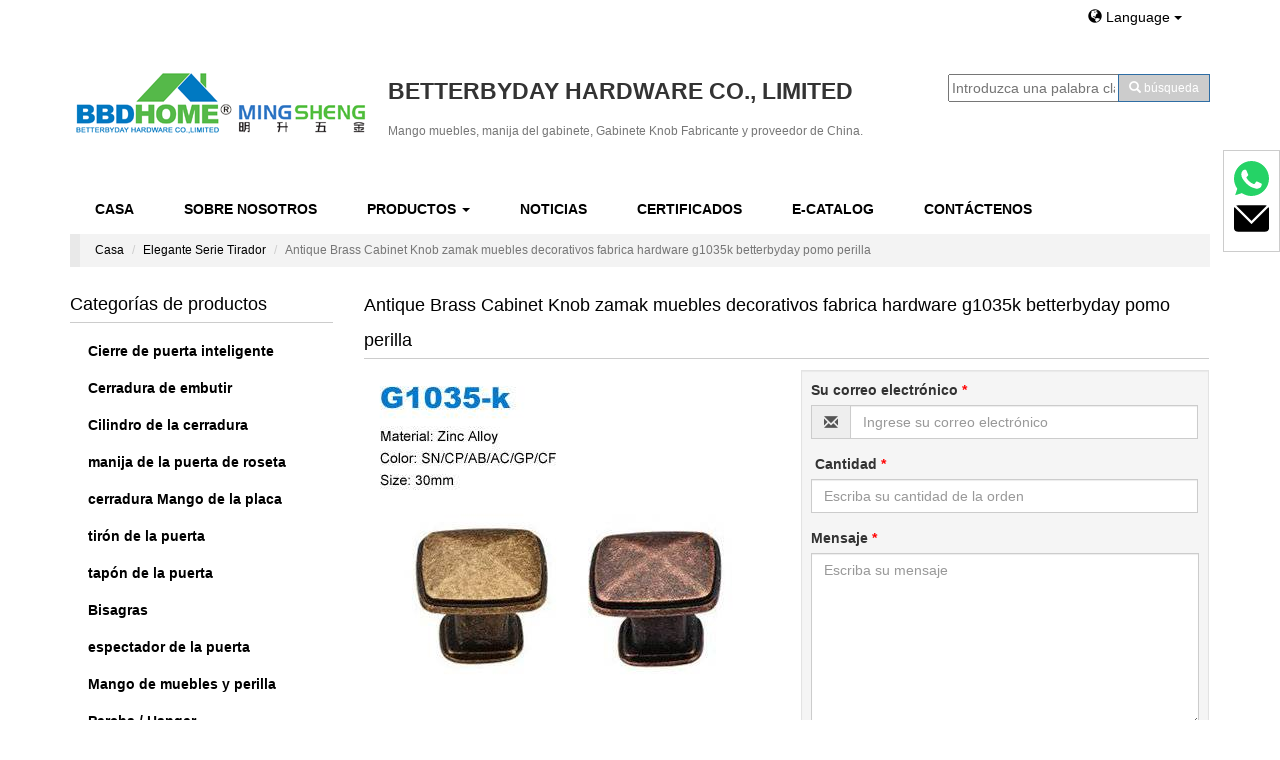

--- FILE ---
content_type: text/html;charset=utf-8
request_url: http://es.bbdhandle.com/product_antique-brass-cabinet-knob-zamak-furniture-knob-decorative-knob-factory-betterbyday-hardware-g1035k_1073.html
body_size: 13900
content:

<!DOCTYPE html>

<html lang="en" dir="ltr">
  <head>
    <meta charset="utf-8">
    <meta http-equiv="X-UA-Compatible" content="IE=edge">
    <meta name="renderer" content="webkit">
    <meta name="viewport" content="width=device-width, initial-scale=1, maximum-scale=1, user-scalable=no">
    <title>Antique Brass Cabinet Knob zamak muebles decorativos fabrica hardware g1035k betterbyday pomo perilla </title>
		<meta name="description" content=" Detalles Rápidos  Tipo:  Mango Muebles antiguos y perilla / manija del gabinete y perilla  Características:  Clásico, palanca de mueble de estilo antiguo  Lugar de origen:  Zhejiang China (contine" />
	<meta name="keywords" content="Muebles decorativos de manejar,Handle Factory,Cabinet Knob,muebles Knob,armario Knob,Antique Knob,Classic perilla del Gabinete,Dresser Knob,zamak Knob,muebles Knob proveedor,bbdhome,betterbyday hardware,perilla del Gabinete,perilla de la puerta,fábrica proveedor fábrica producir alta calidad,Wenzhou" />		
	<meta name="renderer" content="webkit">
<script src="http://siteapp.baidu.com/static/webappservice/uaredirect.js" type="text/javascript"></script><script type="text/javascript">uaredirect("/m/");</script>    <!-- <link href="http://cdn.bootcss.com/bootstrap/3.3.1/css/bootstrap.min.css" rel="stylesheet"> --><!--oss.maxcdn.com/bootstrap/3.3.1/css/bootstrap.min.css-->
        
	<link rel="stylesheet" href="https://cdn.staticfile.org/twitter-bootstrap/3.3.7/css/bootstrap.min.css">
	
		 		<link rel="stylesheet" href="//theme.xunpanyi.com/test/b_hardware/assets/js/lightSlider/css/lightSlider.css">
		<link href="//theme.xunpanyi.com/test/b_hardware/assets/css/icon.css" rel="stylesheet">
		<link rel="stylesheet" href="//theme.xunpanyi.com/test/b_hardware/assets/css/style.css"  media="screen">
		
		<link rel="shortcut icon" href="//theme.xunpanyi.com/test/b_hardware/logo.png" type="image/vnd.microsoft.icon">

	  <!-- jQuery 1.11.1 -->
<script src="https://cdn.staticfile.org/jquery/1.11.1/jquery.min.js"></script>
<!-- Bootstrap 3.2.0 -->

<script>
        window.okkiConfigs = window.okkiConfigs || [];
        function okkiAdd() { okkiConfigs.push(arguments); };
        okkiAdd("analytics", { siteId: "82329-8143", gId: "UA-238247941-21" });
      </script>
<script async src="//tfile.xiaoman.cn/okki/analyze.js?id=82329-8143-UA-238247941-21"></script>



		<script src="https://cdn.staticfile.org/twitter-bootstrap/3.3.7/js/bootstrap.min.js"></script>
	  <script src="https://cdn.staticfile.org/jquery.bootstrapvalidator/0.5.3/js/bootstrapValidator.min.js"></script>
	  <script src="//theme.xunpanyi.com/test/b_hardware/assets/js/lightSlider/js/jquery.lightSlider.min.js"></script>
	  <script src="http://oss.maxcdn.com/html5shiv/3.7.2/html5shiv.min.js"></script>
<!--<script type="text/javascript" src="http://maps.google.com/maps/api/js?sensor=true"></script>
	 <script type="text/javascript" src="//theme.xunpanyi.com/test/b_hardware/assets/js/gmaps.js"></script> -->
      <script src="//theme.xunpanyi.com/test/b_hardware/assets/js/main.js"></script>
	   <script src="https://cdn.staticfile.org/jquery_lazyload/1.9.3/jquery.lazyload.min.js"></script>
    <!--[if lt IE 9]>-->
      <script src="https://cdn.staticfile.org/html5shiv/3.7.2/html5shiv.min.js"></script>
      <script src="http://oss.maxcdn.com/respond/1.4.2/respond.min.js"></script>
    <!--[endif]-->
	<script type="text/javascript" src="//s7.addthis.com/js/300/addthis_widget.js#pubid=ra-54feaa4e7d66fa2b" async="async"></script>
      <!-- Google tag (gtag.js) -->
      <script async src="https://www.googletagmanager.com/gtag/js?id=G-1HB6VBK4VQ"></script>
      <script>
          window.dataLayer = window.dataLayer || [];
          function gtag(){dataLayer.push(arguments);}
          gtag('js', new Date());

          gtag('config', 'G-1HB6VBK4VQ');
      </script>
    <style type="text/css">
   .navbar,.list-widget>.list-group>.list-group-item>a,.btn-primary:hover,.dropdown-menu>li>a:hover, .dropdown-menu>li>a:focus
   {background-color:#ffffff;}
   .navbar-nav>li:hover a, .navbar-nav>li>a:hover,.btn-primary,ul.dropdown-menu,.nav>li>a:hover, .nav>li>a:focus{background-color:#cccccc;}
   .list-widget .list-group-item a:hover{
   background-color:#cccccc;
   border-bottom:1px solid #cccccc;}
   .foot-menu a,.content span,.font-color a,a{ color:#000000;}
   .foot-menu a:hover,.btn-link,.widget .title, .product-showroom .panel-title, .content-wrapper .panel-title,a:hover{color:#000000;}
   .widget .title, .product-showroom .panel-title, .content-wrapper .panel-title{ border-bottom:1px solid #cccccc;}
   .navbar-nav>li>a,.list-widget>.list-group>.list-group-item>a,.dropdown-menu>li>a:hover, .dropdown-menu>li>a:focus,.dropdown-menu>li>a{color:#000000;}
   body,.thumbnail .caption a,h4.media-heading a{color:#333333;}
   #product-description .nav-tabs li.active a, #product-description .nav-tabs li a:hover, #product-center .nav-tabs li.active a, #product-center .nav-tabs li a:hover{
   color:#ffffff;
   border-top:2px solid #ffffff;
   background-color:#000000;
   }
	 #livechat{padding: 10px;max-width: 300px;border: 1px solid #ccc;}
   </style>
  </head>
  <body>   
    <div id="header">
		<div class="container">
			<div class="row">
			<div class="col-md-12 col-sm-12 col-xs-12" >
			<div class="col-md-10 col-sm-12 col-xs-12" >
			</div>
			<div class="col-md-2 col-sm-12 col-xs-12" >
			
			 <div id="lang-bar">
			     <a href="#" class="btn btn-link dropdown-toggle" data-toggle="dropdown" data-hover="dropdown">
						<span class="glyphicon glyphicon-globe"></span> Language <span class="caret"></span>
					  </a>
					   
					<ul class="dropdown-menu" role="menu" aria-labelledby="dLabel">
						
						<li><a href="http://www.bbdhome.com"><img src="//theme.xunpanyi.com/test/b_hardware/assets/img/flag-icon-en.png" class="flag-img"></span>English</a></li> 
					
						
						<li><a href="http://es.bbdhandle.com"><img src="//theme.xunpanyi.com/test/b_hardware/assets/img/flag-icon-es.png" class="flag-img"></span>Español</a></li> 
					
					                        </ul> 
						</div>
						</div>
			</div>
				<div class="col-md-9 col-sm-12 col-xs-12" >
				<!-- Logo -->
				  <div id="logo" class="media">
					<a href="./" class="pull-left"><img src="http://img-v3.digoodcms.com/logo_1467969329.png?imageView2/2/w/300/h/150/q/85"></a>
						<div class="media-body" id="header-name">
							<h2 class="media-heading"><strong>BETTERBYDAY HARDWARE CO., LIMITED</strong></h2>
							 <h1 class="text-muted">Mango muebles, manija del gabinete, Gabinete Knob Fabricante y proveedor de China.</h1>
						</div>
			      </div>
				<!-- /Logo -->
			    </div>
				<div class="col-md-3 col-sm-12 col-xs-12">
				<!-- 搜索框 -->
				<div id="searchform">
				  <form method="post" name="searchform" id="searchform" onsubmit="return SearchSubmit()">
				  <div class="input-group">
								<input name="keyword" id="keyword" type="text" placeholder="Introduzca una palabra clave">
								 <input name="table" value="product" type="hidden">
			                     <input name="field" value="title,keywords" type="hidden">
								<span class="input-group-btn">
								<button class="btn btn-primary btn-sm"" type="button" OnClick="window.location='search_'+document.getElementById('keyword').value+'.html'">
									  <span class="glyphicon glyphicon-search"></span>
									  <span class="hidden-xs">búsqueda</span></button>
									</span>
					</div>				
							</form>

							<Script Language="JavaScript">
								function SearchSubmit(){
									var str = document.searchform.keyword.value;
									if(str){
										document.searchform.action = 'search_'+encodeURIComponent(str)+'.html';
									}
								}
							</Script>
				 </div>
					<!-- /搜索框 -->		
                    </div>
                </div> 
	      </div>
      </div>
				
    <div class="container">
    	<div class="row">
		<script>$("#nav_product").addClass("active");</script>
<div class="navbar" role="navigation" >
					<div class="container-fluid">
					 	<!-- 响应式导航栏部分 -->
							<div class="navbar-header">
								<button class="navbar-toggle collapsed" type="button" data-toggle="collapse" data-target="#rs-menu">
									<span class="sr-only">Navegación</span>
									<span class="icon-bar"></span>
									<span class="icon-bar"></span>
									<span class="icon-bar"></span>
								</button>
								<a href="javascript:void(0);" class="navbar-brand visible-xs-inline hidden-md hidden-lg">Navegación</a>
							</div>
							<!-- 响应式导航栏部分 -->
					  <div class="collapse navbar-collapse" id="rs-menu">				  
						<ul class="nav navbar-nav">
						  <li id="nav_home"><a href="./">Casa</a></li>
						  <li id="nav_about"><a href="about.html">Sobre Nosotros</a></li>
						  <li id="nav_product">
							<a href="allproducts.html">Productos <span class="caret"></span></a>
							<ul class="dropdown-menu" role="menu">
																	<li>
										<a href="products_smart-door-lock_2105.html">Cierre de puerta inteligente</a>
										
					            </li>
				          										<li>
										<a href="products_lock-body_1859.html">Cerradura de embutir</a>
										
					            </li>
				          										<li>
										<a href="products_cylinder-lock_1858.html">Cilindro de la cerradura</a>
										
					            </li>
				          										<li>
										<a href="products_rosette-door-handle_2101.html">manija de la puerta de roseta</a>
										
					            </li>
				          										<li>
										<a href="products_plate_1932.html">cerradura Mango de la placa</a>
										
					            </li>
				          										<li>
										<a href="products_top-new-design_33.html">tirón de la puerta</a>
										
					            </li>
				          										<li>
										<a href="products_door-stopper_25.html">tapón de la puerta</a>
										
					            </li>
				          										<li>
										<a href="products_door-hinge_1893.html">Bisagras</a>
										
					            </li>
				          										<li>
										<a href="products_door-viewer_26.html">espectador de la puerta</a>
										
					            </li>
				          										<li>
										<a href="products_furniture-handle_2102.html">Mango de muebles y perilla</a>
										
					            </li>
				          										<li>
										<a href="products_door-stopper_24.html">Percha / Hanger</a>
										
					            </li>
				          								</ul>
						  </li>
						 
						  <li id="nav_new"><a href="articles.html">Noticias</a></li>
						  <li id="nav_dertificate"><a href="certificates.html">Certificados</a></li>
						  <li id="nav_contact"><a href="catalog.html">E-Catalog</a></li>
						  <li id="nav_contact"><a href="contact.html">Contáctenos</a></li>
						   
						</ul>
					</div>
					</div>
				
                   
			
						
					<!-- /.navbar-collapse -->
					<!-- /.container-fluid -->
					
				  </div>    <div class="nav-bottom"></div> 
	
<!-- 面包屑导航 -->
	<div id="breadcrumb">
		<div class="container">
			<ol class="breadcrumb">
				<li><a href="index.html">Casa</a></li>
																		
																	
																	
																	
																	
																	
																	
																	
																	
																	
																	
																	
																	
																	
																	
																	
																	
																	
																	
																	
																	
																	
																	
																	
																	
																	
																	
																	
																	
																	
																	
																	
																	
																<li><a href="products_classic-series-knob_35.html">Elegante Serie Tirador</a></li> 
																		
																	
																	
																	
																	
																	
																	
																	
																	
																	
																	
																<li class="active">Antique Brass Cabinet Knob zamak muebles decorativos fabrica hardware g1035k betterbyday pomo perilla </li>
			</ol>
		</div>
	</div>
	<!-- /面包屑导航 -->
	<div class="main-content">
		   <div class="col-md-3">
	         <div class="sidebar">
			   
	<div id="sidebar-cat-list" class="sidebar-widget">
		<div class="widget list-widget">
			<h3 class="title">Categorías de productos</h3>
			<ul class="list-group">
			 
                    		  
					  <li class="list-group-item">
						 <a href="products_smart-door-lock_2105.html"><span class="caret-right"></span> Cierre de puerta inteligente</a>
                           						</li>
					 
                    		  
					  <li class="list-group-item">
						 <a href="products_lock-body_1859.html"><span class="caret-right"></span> Cerradura de embutir</a>
                           						</li>
					 
                    		  
					  <li class="list-group-item">
						 <a href="products_cylinder-lock_1858.html"><span class="caret-right"></span> Cilindro de la cerradura</a>
                            
				
					     <ul class="list-group sub">
						   						 <li class="list-group-item">
						 <a href="products_lock-cylinder-protector_2104.html"><span class="caret-right"></span> Cerradura de seguridad Defender</a></li>
						  						 <li class="list-group-item">
						 <a href="products_euro-cylinder_1961.html"><span class="caret-right"></span> Cerradura de cilindro euro</a></li>
						  						 <li class="list-group-item">
						 <a href="products_uk-lock-cylinder_1963.html"><span class="caret-right"></span> Cilindro de bloqueo UK</a></li>
						  						 <li class="list-group-item">
						 <a href="products_brazil-lock-cylinder_1962.html"><span class="caret-right"></span> Cerradura de cilindro ovalada</a></li>
						  						 <li class="list-group-item">
						 <a href="products_super-safe-lock-cylinder_1964.html"><span class="caret-right"></span> Cilindro de seguridad super seguro</a></li>
						  						 <li class="list-group-item">
						 <a href="products_engineering-lock-sets_1965.html"><span class="caret-right"></span> Conjuntos de bloqueo de ingeniería</a></li>
						  							</ul> 
						  						</li>
					 
                    		  
					  <li class="list-group-item">
						 <a href="products_rosette-door-handle_2101.html"><span class="caret-right"></span> manija de la puerta de roseta</a>
                            
				
					     <ul class="list-group sub">
						   						 <li class="list-group-item">
						 <a href="products_door-handle_1831.html"><span class="caret-right"></span> Zinc Manillas Roseta de Puerta</a></li>
						  						 <li class="list-group-item">
						 <a href="products_aluminum-rosette-door-handle_1966.html"><span class="caret-right"></span> Manillas Roseta de Puerta en Aluminio</a></li>
						  						 <li class="list-group-item">
						 <a href="products_ss-door-handle_1860.html"><span class="caret-right"></span> Mango de la puerta de acero inox</a></li>
						  						 <li class="list-group-item">
						 <a href="products_ceramic-crystal-door-handle_1861.html"><span class="caret-right"></span> Manija de puerta de cristal / cerámica</a></li>
						  						 <li class="list-group-item">
						 <a href="products_escutcheon-wc-knob_1862.html"><span class="caret-right"></span> Perilla de escudo/cuarto de baño</a></li>
						  							</ul> 
						  						</li>
					 
                    		  
					  <li class="list-group-item">
						 <a href="products_plate_1932.html"><span class="caret-right"></span> cerradura Mango de la placa</a>
                            
				
					     <ul class="list-group sub">
						   						 <li class="list-group-item">
						 <a href="products_stainless-steel-plate-handle_2106.html"><span class="caret-right"></span> Mango de la placa de acero inox</a></li>
						  						 <li class="list-group-item">
						 <a href="products_zinc-plate-handle_2109.html"><span class="caret-right"></span> Mango de chapa de cinc</a></li>
						  						 <li class="list-group-item">
						 <a href="products_aluminium-handle-on-iron-plate_2110.html"><span class="caret-right"></span> Mango de aluminio sobre plancha de hierro</a></li>
						  						 <li class="list-group-item">
						 <a href="products_uk-kenya-plate-lock_1934.html"><span class="caret-right"></span> African Plate manejar bloqueo</a></li>
						  						 <li class="list-group-item">
						 <a href="products_small-plate-door-handle_1866.html"><span class="caret-right"></span> Reino Unido, Kenia Lámpara pequeña</a></li>
						  						 <li class="list-group-item">
						 <a href="products_russia-ukraine-small-plate-lock_1935.html"><span class="caret-right"></span>  Rusia / Ucrania Pequeña placa de bloqueo</a></li>
						  						 <li class="list-group-item">
						 <a href="products_security-door-handle_1982.html"><span class="caret-right"></span> Manilla de seguridad de la puerta</a></li>
						  							</ul> 
						  						</li>
					 
                    		  
					  <li class="list-group-item">
						 <a href="products_top-new-design_33.html"><span class="caret-right"></span> tirón de la puerta</a>
                            
				
					     <ul class="list-group sub">
						   						 <li class="list-group-item">
						 <a href="products_stainless-steel-pull-handle_2107.html"><span class="caret-right"></span> Mango de extracción de acero inox</a></li>
						  						 <li class="list-group-item">
						 <a href="products_zinc-pull-handle_2108.html"><span class="caret-right"></span> Zinc Mango de extracción de acero</a></li>
						  							</ul> 
						  						</li>
					 
                    		  
					  <li class="list-group-item">
						 <a href="products_door-stopper_25.html"><span class="caret-right"></span> tapón de la puerta</a>
                           						</li>
					 
                    		  
					  <li class="list-group-item">
						 <a href="products_door-hinge_1893.html"><span class="caret-right"></span> Bisagras</a>
                           						</li>
					 
                    		  
					  <li class="list-group-item">
						 <a href="products_door-viewer_26.html"><span class="caret-right"></span> espectador de la puerta</a>
                           						</li>
					 
                    		  
					  <li class="list-group-item">
						 <a href="products_furniture-handle_2102.html"><span class="caret-right"></span> Mango de muebles y perilla</a>
                            
				
					     <ul class="list-group sub">
						   						 <li class="list-group-item">
						 <a href="products_door-stopper_20.html"><span class="caret-right"></span> Aluminio Gabinete Knob</a></li>
						  						 <li class="list-group-item">
						 <a href="products_classic-series-handle_34.html"><span class="caret-right"></span> Elegante mango de los muebles de Zinc</a></li>
						  						 <li class="list-group-item">
						 <a href="products_classic-series-knob_35.html"><span class="caret-right"></span> Elegante Serie Tirador</a></li>
						  						 <li class="list-group-item">
						 <a href="products_classic-cabinet-handle_1973.html"><span class="caret-right"></span> Mango de los muebles de cinc clásico</a></li>
						  						 <li class="list-group-item">
						 <a href="products_classic-cabinet-handle_1974.html"><span class="caret-right"></span> Tirador con agujero solo</a></li>
						  						 <li class="list-group-item">
						 <a href="products_economic-series_30.html"><span class="caret-right"></span> Manejar los muebles de Zinc económico  </a></li>
						  						 <li class="list-group-item">
						 <a href="products_economic-series_32.html"><span class="caret-right"></span> Serie Económica Knob</a></li>
						  						 <li class="list-group-item">
						 <a href="products_ceramic-handle-knob_22.html"><span class="caret-right"></span> Manejar vajilla de cerámica y perilla</a></li>
						  						 <li class="list-group-item">
						 <a href="products_stainless-steel-handle-knob_21.html"><span class="caret-right"></span> Acero inoxidable Manija Puxadores de Móveis</a></li>
						  						 <li class="list-group-item">
						 <a href="products_plasic-cabinet-handle_2097.html"><span class="caret-right"></span> Manija de gabinete de plástico</a></li>
						  						 <li class="list-group-item">
						 <a href="products_crystal-handle-knob_23.html"><span class="caret-right"></span> Crystal Manija y perilla</a></li>
						  							</ul> 
						  						</li>
					 
                    		  
					  <li class="list-group-item">
						 <a href="products_door-stopper_24.html"><span class="caret-right"></span> Percha / Hanger</a>
                           						</li>
								</ul>
		</div>
	</div>
				      <link href="//theme.xunpanyi.com/test/b_hardware/assets/js/jqzoom/jquery.jqzoom.css" rel="stylesheet">
  <script src="//theme.xunpanyi.com/test/b_hardware/assets/js/jqzoom/jquery.jqzoom.js"></script>
  <script>
  	window.onload = function() {
  		$(".jqzoom").jqueryzoom({
  			xzoom: 250, //设置放大 DIV 长度（默认为 200） 
  			yzoom: 250, //设置放大 DIV 高度（默认为 200） 
  			offset: 10, //设置放大 DIV 偏移（默认为 10） 
  			position: "right", //设置放大 DIV 的位置（默认为右边） 
  			preload: 1,
  			lens: 1
  		});
  	}
  </script>				<div class="product-showroom">
	<div class="panel">
		<div class="panel-heading no-padding product-index">
			<h2 class="panel-title">Contáctenos</h2>
		</div>
		<div class="content">
			<!--<a href="#"><img src="//img-v3.digoodcms.com/theme_1421475087.jpg" alt="..."class="contact-us img-responsive"></a>-->

			
			<div class="content">
				<span class="glyphicon glyphicon-list-alt"></span><strong>BETTERBYDAY HARDWARE CO., LIMITED</strong><br>
				<span class="glyphicon glyphicon-map-marker"></span><strong>AÑADIR: </strong>No.3-1901 Jinhui Square，WangJiang Road, Lucheng Dist., Wenzhou 325005 Zhejiang China<br>
				<span class="glyphicon glyphicon-user"></span><strong>Persona De Contacto: </strong>Mr. Mike Chen</br>
				<p class="chance-line1">(Gerente De Ventas)</p>
				<span class="glyphicon glyphicon-phone"></span><strong>Móvil: </strong>+86 13968846265</br>
				<span><img src="//theme.xunpanyi.com/test/b_hardware/assets/img/whatsapp.jpg"></span><strong>Whatsapp: </strong>+8613968846265</br>
								<div class="font-color">
					<span><img src="//theme.xunpanyi.com/test/b_hardware/assets/img/skype.jpg"></span><strong>Skype: </strong><a href="skype:betterbydaychat?">betterbyday</a></br>

					<span class="glyphicon glyphicon-envelope"></span><strong>Correo electrónico: </strong><a href="mailto:mike@bbdhome.com" target="_blank">mike@bbdhome.com</a></br>
					<p class="chance-line"><a href="mailto:betterbyday@163.com" target="_blank">betterbyday@163.com</a></p>
					<span class="glyphicon glyphicon-link"></span><strong>WEB: </strong><a href="http://es.bbdhandle.com">es.bbdhandle.com</a><br>
				</div>
				<div class="contact-btn">
					<a id="openinquiry-btn" class="openinquiry btn btn-primary btn-sm" href="http://cms.digood.com/message/v3/form/2/3" target="_blank">Contactar con empresa</a>
				</div>
			</div>
		</div>
	</div>
</div>		     </div>
		   </div>
		<div class="col-md-9">
		    	<div class="content-wrapper">
						<div class="panel">
							<div class="panel-heading no-padding">
								<h1 class="panel-title">
									Antique Brass Cabinet Knob zamak muebles decorativos fabrica hardware g1035k betterbyday pomo perilla 								</h1>
							</div>
							<div class="panel-body no-padding">
								<div class="row">
									<div class="col-md-6 col-sm-12 col-xs-12">
										<!-- 产品主图展示 -->
										<div class="product-image">
											<a href="//img-v3.digoodcms.com/3/product_1427099467.jpg" title="Antique Brass Cabinet Knob zamak muebles decorativos fabrica hardware g1035k betterbyday pomo perilla " class="jqzoom" target="_blank">
											<img src="//img-v3.digoodcms.com/3/product_1427099467.jpg-400.jpg" class="img-responsive" title="Muebles decorativos de manejar,Handle Factory,Cabinet Knob,muebles Knob,armario Knob,Antique Knob,Classic perilla del Gabinete,Dresser Knob,zamak Knob,muebles Knob proveedor,bbdhome,betterbyday hardware,perilla del Gabinete,perilla de la puerta,fábrica proveedor fábrica producir alta calidad,Wenzhou" alt="Antique Brass Cabinet Knob zamak muebles decorativos fabrica hardware g1035k betterbyday pomo perilla "  >
											</a>
										</div>
										<!-- 产品主图展示 -->
									</div>
									
									<div class="col-md-6 col-sm-12 col-xs-12">
									 <!-- 产品询盘表单 -->
										<div class="well well-sm">
							<form action="http://cms.digood.com/message/v3/form/2/3/1073" method="post" target="_blank">
							
								<div class="row" id="contact-form-bg">
									<div class="col-md-12 col-sm-12 col-xs-12">
									
										<!-- 邮箱 -->
										<div class="form-group">
											<label for="email">Su correo electrónico <span class="required">*</span></label>
											<div class="input-group">
												<span class="input-group-addon"><span class="glyphicon glyphicon-envelope"></span></span>
												<input type="email" name="email" class="form-control" id="email" placeholder="Ingrese su correo electrónico"/>
											</div>
										</div>
										<!-- 	最少订购数 -->
										<div class="form-group">
											<label for="minorder"> Cantidad <span class="required">*</span></label>
											<div class="input-group">
												<input type="text" name="minorder" class="form-control" id="minorder" placeholder="Escriba su cantidad de la orden" />
											</div>
										</div>
									
									  <!-- 留言 -->
								
										<div class="form-group">
											<label for="message">Mensaje <span class="required">*</span></label>
											<textarea name="message" id="message" class="form-control" placeholder="Escriba su mensaje" rows="8"></textarea>
										</div>
									</div>

									<div class="col-md-12">
										<button type="submit" class="pull-right btn btn-primary btn-sm" id="btnContactUs">Enviar</button>
									</div>
								</div>
							</form>
						</div>
						 <!-- Addthis分享组件 -->
							<div class="addthis_sharing_toolbox"></div>
						<!-- /Addthis分享组件 -->
							<!-- /产品询盘表单 -->		 
									</div>       
								</div>
							</div>

										<!-- 产品详细描述 -->
									<div class="col-md-12 col-sm-12 col-xs-12">
										<div id="product-description">
											<!-- Nav Tabs -->
											<ul class="nav nav-tabs" role="tablist">
												<li class="active"><a href="#pd-details" role="tab" data-toggle="tab">Detalles del producto</a></li>
												<li><a href="#pd-profile" role="tab" data-toggle="tab">Perfil De La Empresa</a></li>
											</ul>
											<!-- /Nav Tabs -->

											<!-- Tab Panes -->
											<div class="tab-content">
												<div class="tab-pane active" id="pd-details">
												            
													<p style="color: rgb(51, 51, 51); line-height: 18px; font-family: Arial, Helvetica, sans-serif; font-size: 12px; white-space: normal;"><span class="notranslate"> <span style="font-family: Arial; font-size: 16px; background-color: yellow;"><strong>Detalles Rápidos</strong></span></span> </p><table cellpadding="0" cellspacing="0"><tbody><tr class="firstRow" style="height: 32px;"><td style="border-color: windowtext; padding: 0px 7px; background-color: white;" height="32" width="211"><p><span class="notranslate"> <span style="font-family: Arial;"><strong>Tipo:</strong></span></span> </p></td><td style="padding: 0px 7px; border-top-color: windowtext; border-right-color: windowtext; border-bottom-color: windowtext; border-left-style: none; background-color: white; word-break: break-all;" height="32" width="461"><p><span class="notranslate"> <span style="font-family: Arial;">Mango Muebles antiguos y perilla / manija del gabinete y perilla</span></span> </p></td></tr><tr style="height: 32px;"><td style="padding: 0px 7px; border-right-color: windowtext; border-bottom-color: windowtext; border-left-color: windowtext; border-top-style: none; background-color: white;" height="32" width="211"><p><span class="notranslate"> <span style="font-family: Arial;"><strong>Características:</strong></span></span> </p></td><td style="padding: 0px 7px; border-right-color: windowtext; border-bottom-color: windowtext; border-top-style: none; border-left-style: none; background-color: white; word-break: break-all;" height="32" width="461"><p><span class="notranslate"> <span style="font-family: Arial;">Clásico, palanca de mueble de estilo antiguo</span></span> </p></td></tr><tr style="height: 32px;"><td style="padding: 0px 7px; border-right-color: windowtext; border-bottom-color: windowtext; border-left-color: windowtext; border-top-style: none; background-color: white;" height="32" width="211"><p><span class="notranslate"> <span style="font-family: Arial;"><strong>Lugar de origen:</strong></span></span> </p></td><td style="padding: 0px 7px; border-right-color: windowtext; border-bottom-color: windowtext; border-top-style: none; border-left-style: none; background-color: white;" height="32" width="461"><p><span class="notranslate"> <span style="font-family: Arial;">Zhejiang China (continental)</span></span> </p></td></tr><tr style="height: 32px;"><td style="padding: 0px 7px; border-right-color: windowtext; border-bottom-color: windowtext; border-left-color: windowtext; border-top-style: none; background-color: white;" height="32" width="211"><p><span class="notranslate"> <span style="font-family: Arial;"><strong>Material:</strong></span></span> </p></td><td style="padding: 0px 7px; border-right-color: windowtext; border-bottom-color: windowtext; border-top-style: none; border-left-style: none; background-color: white;" height="32" width="461"><p><span class="notranslate"> <span style="font-family: Arial;">Aleación De Zinc</span></span> </p></td></tr><tr style="height: 32px;"><td style="padding: 0px 7px; border-right-color: windowtext; border-bottom-color: windowtext; border-left-color: windowtext; border-top-style: none; background-color: white;" height="32" width="211"><p><span class="notranslate"> <span style="font-family: Arial;"><strong>MOQ:</strong></span></span> </p></td><td style="padding: 0px 7px; border-right-color: windowtext; border-bottom-color: windowtext; border-top-style: none; border-left-style: none; background-color: white;" height="32" width="461"><p><span class="notranslate"> <span style="font-family: Arial;">500pcs</span></span> </p></td></tr><tr style="height: 32px;"><td style="padding: 0px 7px; border-right-color: windowtext; border-bottom-color: windowtext; border-left-color: windowtext; border-top-style: none; background-color: white;" height="32" width="211"><p><span class="notranslate"> <span style="font-family: Arial;"><strong>Tamaño:</strong></span></span> </p></td><td style="padding: 0px 7px; border-right-color: windowtext; border-bottom-color: windowtext; border-top-style: none; border-left-style: none; background-color: white;" height="32" width="461"><p><span class="notranslate"> <span style="font-family: Arial;">64mm-320mm</span></span> </p></td></tr><tr style="height: 46px;"><td style="padding: 0px 7px; border-right-color: windowtext; border-bottom-color: windowtext; border-left-color: windowtext; border-top-style: none; background-color: white;" height="46" width="211"><p><span class="notranslate"> <span style="font-family: Arial;"><strong>Uso:</strong></span></span> </p></td><td style="padding: 0px 7px; border-right-color: windowtext; border-bottom-color: windowtext; border-top-style: none; border-left-style: none; -ms-word-break: break-all; background-color: white;" height="46" width="455"><p><span class="notranslate"> <span style="font-family: Arial;">Manija del gabinete utiliza en</span></span> <span style="font-family: Arial;"><br/></span> <span class="notranslate"> <span style="font-family: Arial;">Gabinete de cocina, cajón, Cómoda, Armario, Puerta, y Muebles</span></span> </p></td></tr><tr style="height: 59px;"><td style="padding: 0px 7px; border-right-color: windowtext; border-bottom-color: windowtext; border-left-color: windowtext; border-top-style: none; background-color: white;" height="59" width="211"><p><span class="notranslate"> <span style="font-family: Arial;"><strong>Acabado:</strong></span></span> </p></td><td style="padding: 0px 7px; border-right-color: windowtext; border-bottom-color: windowtext; border-top-style: none; border-left-style: none; background-color: white;" height="59" width="461"><p><span class="notranslate"> <span style="font-family: Arial;">Níquel satinado, cromo, placa de oro, latón Plate, latón antiguo, cobre antiguo, Matt, cepillado, bronce aceitado, laca ... Todo</span></span> </p></td></tr><tr style="height: 79px;"><td style="padding: 0px 7px; border-right-color: windowtext; border-bottom-color: windowtext; border-left-color: windowtext; border-top-style: none; background-color: white;" height="79" width="211"><p><span class="notranslate"> <span style="font-family: Arial;"><strong>Diseño:</strong></span></span> </p></td><td style="padding: 0px 7px; border-right-color: windowtext; border-bottom-color: windowtext; border-top-style: none; border-left-style: none; background-color: white;" height="79" width="461"><p><span class="notranslate"> <span style="font-family: Arial;">1. logotipos personalizados son muy bien recibidos.</span></span> <span style="font-family: Arial;"><br/></span> <span class="notranslate"> <span style="font-family: Arial;">2. Tenemos nuestro propio equipo de diseño</span></span> <span style="font-family: Arial;"><br/></span> <span class="notranslate"> <span style="font-family: Arial;">3. OEM</span></span> </p></td></tr><tr style="height: 69px;"><td style="padding: 0px 7px; border-right-color: windowtext; border-bottom-color: windowtext; border-left-color: windowtext; border-top-style: none; background-color: white;" height="69" width="211"><p><span class="notranslate"> <span style="font-family: Arial;"><strong>Transporte:</strong></span></span> </p></td><td style="padding: 0px 7px; border-right-color: windowtext; border-bottom-color: windowtext; border-top-style: none; border-left-style: none; background-color: white;" height="69" width="461"><p><span class="notranslate"> <span style="font-family: Arial;">1. Para más grande: por el mar</span></span> <span style="font-family: Arial;"><br/></span> <span class="notranslate"> <span style="font-family: Arial;">2. Orden de la muestra: TNT / DHL / UPS / Fedex / EMS</span></span> <span style="font-family: Arial;"><br/></span> <span class="notranslate"> <span style="font-family: Arial;">3. Elija la mejor y conveniente manera para que su necesidad.</span></span> </p></td></tr><tr style="height: 32px;"><td style="padding: 0px 7px; border-right-color: windowtext; border-bottom-color: windowtext; border-left-color: windowtext; border-top-style: none; background-color: white;" height="32" width="211"><p><span class="notranslate"> <span style="font-family: Arial;"><strong>Puerto de la entrega:</strong></span></span> </p></td><td style="padding: 0px 7px; border-right-color: windowtext; border-bottom-color: windowtext; border-top-style: none; border-left-style: none; background-color: white;" height="32" width="461"><p><span class="notranslate"> <span style="font-family: Arial;">Ningbo / Shanghai</span></span> </p></td></tr><tr style="height: 32px;"><td style="padding: 0px 7px; border-right-color: windowtext; border-bottom-color: windowtext; border-left-color: windowtext; border-top-style: none; background-color: white;" height="32" width="211"><p><span class="notranslate"> <span style="font-family: Arial;"><strong>Pago:</strong></span></span> </p></td><td style="padding: 0px 7px; border-right-color: windowtext; border-bottom-color: windowtext; border-top-style: none; border-left-style: none; background-color: white;" height="32" width="461"><p><span class="notranslate"> <span style="font-family: Arial;">T / T</span></span> </p></td></tr><tr style="height: 32px;"><td style="padding: 0px 7px; border-right-color: windowtext; border-bottom-color: windowtext; border-left-color: windowtext; border-top-style: none; background-color: white;" height="32" width="211"><p><span class="notranslate"> <span style="font-family: Arial;"><strong>Certificación de la gerencia:</strong></span></span> </p></td><td style="padding: 0px 7px; border-right-color: windowtext; border-top-style: none; border-bottom-style: none; border-left-style: none; background-color: white;" height="32" width="461"><p><span class="notranslate"> <span style="font-family: Arial;">ISO 9001: 2000</span></span> </p></td></tr><tr style="height: 125px;"><td style="padding: 0px 7px; border-bottom-color: windowtext; border-left-color: windowtext; border-top-style: none; border-right-style: none; background-color: white;" height="125" width="211"><p><span class="notranslate"> <span style="font-family: Arial;"><strong>Nuestras Ventajas:</strong></span></span> </p></td><td style="border-color: windowtext; padding: 0px 7px; background-color: white;" height="125" width="461"><p><span class="notranslate"> <span style="font-family: Arial;">1. Alta calidad y el aspecto llamativo.</span></span> <span style="font-family: Arial;"><br/></span> <span class="notranslate"> <span style="font-family: Arial;">2. Precio de primera mano.</span></span> <span style="font-family: Arial;"><br/></span> <span class="notranslate"> <span style="font-family: Arial;">3. Servicio profesional.</span></span> <span style="font-family: Arial;"><br/></span> <span class="notranslate"> <span style="font-family: Arial;">4. Producción on-tiempo.</span></span> <span style="font-family: Arial;"><br/></span> <span class="notranslate"> <span style="font-family: Arial;">5. Interesado en develeping nuevo diseño.</span></span> </p></td></tr></tbody></table><p style="color: rgb(51, 51, 51); line-height: 18px; font-family: Arial, Helvetica, sans-serif; font-size: 12px; white-space: normal;"><span style="font-family: Arial;"></span><span style="font-family: sans-serif; font-size: 16px;"></span><br/></p><p style="color: rgb(51, 51, 51); line-height: 18px; font-family: Arial, Helvetica, sans-serif; font-size: 12px; white-space: normal;"><span class="notranslate"> <span style="font-family: Arial; font-size: 16px; background-color: yellow;"><strong>Empaquetado y entrega</strong></span></span> </p><table cellpadding="0" cellspacing="0"><tbody><tr class="firstRow" style="height: 66px;"><td style="border-color: rgb(0, 0, 0); padding: 0px 7px; border-image-source: none;" height="66"><p><span class="notranslate"> <span style="font-family: Arial;">Detalles Del Empaque:</span></span> </p></td><td style="border-color: rgb(0, 0, 0); padding: 0px 7px; -ms-word-break: break-all; border-image-source: none;" height="66"><p><span class="notranslate"> <span style="font-family: Arial;">Tornillo estándar: M4x25mm x 2 pcs.</span></span> <span class="notranslate"> <span style="font-family: Arial;">También puede ser de acuerdo con el tamaño del cliente.</span></span> <span style="font-family: Arial;"><br/></span> <span class="notranslate"> <span style="font-family: Arial;">Embalaje estándar: Polybag + interior caja + stardard cartón de la exportación.</span></span> </p><p><span class="notranslate"> <span style="font-family: Arial;">Si
 cualquier solicitud adicional para el embalaje, se solicitará un costo 
adicional, como la caja de colores, embalaje de la ampolla, etc.</span></span> </p></td></tr><tr style="height: 20px;"><td style="border-color: rgb(0, 0, 0); padding: 0px 7px; border-image-source: none;" height="20"><p><span class="notranslate"> <span style="font-family: Arial;">Detalle de la entrega:</span></span> </p></td><td style="border-color: rgb(0, 0, 0); padding: 0px 7px; -ms-word-break: break-all; border-image-source: none;" height="20"><p><span class="notranslate"> <span style="font-family: Arial;">Promedio de 20-40 días</span></span> </p></td></tr></tbody></table><p style="text-align: center; white-space: normal;"><br/></p><p style="color: rgb(51, 51, 51); line-height: 18px; font-family: Arial, Helvetica, sans-serif; font-size: 12px; white-space: normal;"><span class="notranslate"> <span style="font-family: Arial; font-size: 16px; background-color: yellow;"><strong>Nuestra fábrica Mostrar</strong></span></span> </p><p style="text-align: center; color: rgb(51, 51, 51); line-height: 18px; font-family: Arial, Helvetica, sans-serif; font-size: 12px; white-space: normal;"><img class="img-responsive" style="float: none;" src="http://img-v3.digoodcms.com/ueditor_1421659045.jpg"/></p><p style="text-align: center; color: rgb(51, 51, 51); line-height: 18px; font-family: Arial, Helvetica, sans-serif; font-size: 12px; white-space: normal;"><img class="img-responsive" style="width: 792px; height: 248px; background-color: rgb(255, 255, 255);" src="http://img-v3.digoodcms.com/ueditor_1421659064.jpg"/></p><p style="color: rgb(51, 51, 51); line-height: 18px; font-family: Arial, Helvetica, sans-serif; font-size: 12px; white-space: normal;"><span style="font-size: 14px;"></span></p><p style="color: rgb(51, 51, 51); line-height: 18px; font-family: Arial, Helvetica, sans-serif; font-size: 12px; white-space: normal;"><span class="notranslate"> <span style="font-size: 14px;">Somos fabricante del gabinete manija en Wenzhou, China.</span></span> <span class="notranslate"> <span style="font-size: 14px;">Nuestra
 línea de producción de mango y es perillas del gabinete de alta 
calidad, tiradores, Dresser maneja, ardrobe tira, tiradores de las 
puertas, manijas de muebles, y también piezas de muebles y accesorios de
 hardware.</span></span> </p><p style="color: rgb(51, 51, 51); line-height: 18px; font-family: Arial, Helvetica, sans-serif; font-size: 12px; white-space: normal;"><span class="notranslate"> <span style="font-size: 14px;">No sólo estamos stricked en materiales como aleación de zinc (zamak), aluminio, cerámica, acero inoxidable, acero.</span></span> <span class="notranslate"> <span style="font-size: 14px;">Y
 también concentrarse en diferentes acabados para las manijas, tales 
como cromo plateado, níquel satinado, níquel cepillado, la placa de oro,
 latón polaco, bronce antiguo, Matt AB / AC, bronce aceitado.</span></span> </p><p style="color: rgb(51, 51, 51); line-height: 18px; font-family: Arial, Helvetica, sans-serif; font-size: 12px; white-space: normal;"><span class="notranslate"> <span style="font-size: 14px;">Como proveedor profesional de China, integramos mejor precio de fábrica, desarrollar nuevo diseño, la producción y el servicio.</span></span> </p><p style="color: rgb(51, 51, 51); line-height: 18px; font-family: Arial, Helvetica, sans-serif; font-size: 12px; white-space: normal;"><span class="notranslate"> <span style="font-size: 14px;">Hemos introducido la tecnología avanzada y el equipo, y el enfoque en cada detalle de la producción.</span></span> <span class="notranslate"> <span style="font-size: 14px;">Con
 el fin de construir una marca creíble, fiable y de alta calidad de 
BBDHOME en hardware, estamos intentando siempre lo mejor en el 
desarrollo de la producción, inspección de calidad y servicio 
post-venta.</span></span> </p><p style="color: rgb(51, 51, 51); line-height: 18px; font-family: Arial, Helvetica, sans-serif; font-size: 12px; white-space: normal;"><span class="notranslate"> <span style="font-size: 14px;">Manténgase en contacto con nosotros para obtener un buen precio para la manija del gabinete moderno de hoy!</span></span> </p><p style="color: rgb(51, 51, 51); line-height: 18px; font-family: Arial, Helvetica, sans-serif; font-size: 12px; white-space: normal;"><br/></p><p style="text-align: center; color: rgb(51, 51, 51); line-height: 18px; font-family: Arial, Helvetica, sans-serif; font-size: 12px; white-space: normal;"><img class="img-responsive" style="float: none; background-color: rgb(255, 255, 255);" src="http://img-v3.digoodcms.com/ueditor_1421659043.jpg"/></p><p style="color: rgb(51, 51, 51); line-height: 18px; font-family: Arial, Helvetica, sans-serif; font-size: 12px; white-space: normal;"><span class="notranslate"> Etiquetas:</span> <br/></p><p style="color: rgb(51, 51, 51); line-height: 18px; font-family: Arial, Helvetica, sans-serif; font-size: 12px; white-space: normal;"><strong><span style="font-family: Arial; font-size: 16px; background-color: yellow;"></span></strong> </p><p style="color: rgb(51, 51, 51); line-height: 18px; font-family: Arial, Helvetica, sans-serif; font-size: 12px; white-space: normal;"><span class="notranslate">
 manija del gabinete y el pomo de gabinete, nueva manija del gabinete y 
la perilla, manija del gabinete moderno y mando, buen manejo del 
gabinete precio y perilla, manija del gabinete de zinc y la perilla, 
manija del gabinete de aluminio y la perilla, manija del gabinete de 
acero inoxidable y la perilla, manija del gabinete de cocina de alta 
calidad y perilla, manija del gabinete de bronce y la perilla, manija 
cromada gabinete y perilla, manija del gabinete de níquel y la perilla, 
muebles manija del gabinete y la perilla, manija del gabinete y el 
precio de la perilla, manija del gabinete y la fábrica de perilla, 
manija del gabinete y proveedor perilla, manija del gabinete y los 
fabricantes de perilla, cepillado manija del gabinete y la perilla, 
tirón del gabinete, muebles tirón, manija de los muebles tirón, manija 
cómoda, manija del cajón, retire el cajón, manija del hardware, mango 
ardrobe, tirón ardrobe, manija del gabinete de cocina, manija de la 
puerta de la cocina, de la cocina tirón, manija alacena, tirón armario ,
 tirón decoriation, mango decoriation, muebles manija de la puerta, 
muebles manija proveedor, fábrica de muebles de mango.</span> </p><p style="color: rgb(51, 51, 51); line-height: 18px; font-family: Arial, Helvetica, sans-serif; font-size: 12px; white-space: normal;"><span class="notranslate">
 antigüedad manija de los muebles, muebles manija dormitorio, muebles de
 mango zamak, muebles manija fábrica, mango decorativo, mango 
antigüedad, manija cómoda,</span> </p><p style="color: rgb(51, 51, 51); line-height: 18px; font-family: Arial, Helvetica, sans-serif; font-size: 12px; white-space: normal;"><span class="notranslate"> <span style="font-family: arial, helvetica, sans-serif;"><strong style="line-height: 14px; font-family: arial; font-size: 14px; background-color: rgb(255, 255, 255);">Bronce antiguo gabinete Perilla de aluminio decorativos para puertas Tiradores de Dresser</strong></span></span> </p><p><br/></p><p><br/></p>												</div>
												<div class="tab-pane" id="pd-profile">
												 Detalles Rápidos  Tipo:  Mango Muebles antiguos y perilla / manija del gabinete y perilla  Características:  Clásico, palanca de mueble de estilo antiguo  Lugar de origen:  Zhejiang China (continental)  Material:  Aleación De Zinc  MOQ:  500pcs  Tamaño:  64mm-320mm  Uso:  Manija del gabinete utiliza en   Gabinete de cocina, cajón, Cómoda, Armario, Puerta, y Muebles  Acabado:  Níquel satinado, cromo, placa de oro, latón Plate, latón antiguo, cobre antiguo, Matt, cepillado, bronce aceitado, laca ... Todo  Diseño:  1. logotipos personalizados son muy bien recibidos.   2. Tenemos nuestro propio equipo de diseño   3. OEM  Transporte:  1. Para más grande: por el mar   2. Orden de la muestra: TNT / DHL / UPS / Fedex / EMS   3. Elija la mejor y conveniente manera para que su necesidad.  Puerto de la entrega:  Ningbo / Shanghai  Pago:  T / T  Certificación de la gerencia:  ISO 9001: 2000  Nuestras Ventajas:  1. Alta calidad y el aspecto llamativo.   2. Precio de primera mano.   3. Servicio profesional.   4. Producción on-tiempo.   5. Interesado en develeping nuevo diseño.  Empaquetado y entrega  Detalles Del Empaque:  Tornillo estándar: M4x25mm x 2 pcs.  También puede ser de acuerdo con el tamaño del cliente.   Embalaje estándar: Polybag + interior caja + stardard cartón de la exportación.  Si
 cualquier solicitud adicional para el embalaje, se solicitará un costo 
adicional, como la caja de colores, embalaje de la ampolla, etc.  Detalle de la entrega:  Promedio de 20-40 días  Nuestra fábrica Mostrar  Somos fabricante del gabinete manija en Wenzhou, China.  Nuestra
 línea de producción de mango y es perillas del gabinete de alta 
calidad, tiradores, Dresser maneja, ardrobe tira, tiradores de las 
puertas, manijas de muebles, y también piezas de muebles y accesorios de
 hardware.  No sólo estamos stricked en materiales como aleación de zinc (zamak), aluminio, cerámica, acero inoxidable, acero.  Y
 también concentrarse en diferentes acabados para las manijas, tales 
como cromo plateado, níquel satinado, níquel cepillado, la placa de oro,
 latón polaco, bronce antiguo, Matt AB / AC, bronce aceitado.  Como proveedor profesional de China, integramos mejor precio de fábrica, desarrollar nuevo diseño, la producción y el servicio.  Hemos introducido la tecnología avanzada y el equipo, y el enfoque en cada detalle de la producción.  Con
 el fin de construir una marca creíble, fiable y de alta calidad de 
BBDHOME en hardware, estamos intentando siempre lo mejor en el 
desarrollo de la producción, inspección de calidad y servicio 
post-venta.  Manténgase en contacto con nosotros para obtener un buen precio para la manija del gabinete moderno de hoy!  Etiquetas:  
 manija del gabinete y el pomo de gabinete, nueva manija del gabinete y 
la perilla, manija del gabinete moderno y mando, buen manejo del 
gabinete precio y perilla, manija del gabinete de zinc y la perilla, 
manija del gabinete de aluminio y la perilla, manija del gabinete de 
acero inoxidable y la perilla, manija del gabinete de cocina de alta 
calidad y perilla, manija del gabinete de bronce y la perilla, manija 
cromada gabinete y perilla, manija del gabinete de níquel y la perilla, 
muebles manija del gabinete y la perilla, manija del gabinete y el 
precio de la perilla, manija del gabinete y la fábrica de perilla, 
manija del gabinete y proveedor perilla, manija del gabinete y los 
fabricantes de perilla, cepillado manija del gabinete y la perilla, 
tirón del gabinete, muebles tirón, manija de los muebles tirón, manija 
cómoda, manija del cajón, retire el cajón, manija del hardware, mango 
ardrobe, tirón ardrobe, manija del gabinete de cocina, manija de la 
puerta de la cocina, de la cocina tirón, manija alacena, tirón armario ,
 tirón decoriation, mango decoriation, muebles manija de la puerta, 
muebles manija proveedor, fábrica de muebles de mango. 
 antigüedad manija de los muebles, muebles manija dormitorio, muebles de
 mango zamak, muebles manija fábrica, mango decorativo, mango 
antigüedad, manija cómoda,  Bronce antiguo gabinete Perilla de aluminio decorativos para puertas Tiradores de Dresser 												
												</div>
											</div>
											<!-- /Tab Panes -->
										</div>
									</div>
									<!-- /产品详细描述 -->
									<div class="col-md-12 col-sm-12">
                                       <br>
<div class="panel-heading no-padding">
<h1 class="panel-title">

Productos Relacionados</h1>
</div>
<div class="panel-body no-padding">
					<div class="row">
														<div class="col-md-3 col-sm-6 col-xs-6">
											<div class="thumbnail">
												<a href="product_antique-brass-cabinet-knob-zamak-furniture-knob-decorative-knob-factory-betterbyday-hardware-g1035k_1073.html" title="Antique Brass Cabinet Knob zamak muebles decorativos fabrica hardware g1035k betterbyday pomo perilla ">
													<img src="//img-v3.digoodcms.com/3/product_1427099467.jpg-200.jpg" alt="Muebles decorativos de manejar,Handle Factory,Cabinet Knob,muebles Knob,armario Knob,Antique Knob,Classic perilla del Gabinete,Dresser Knob,zamak Knob,muebles Knob proveedor,bbdhome,betterbyday hardware,perilla del Gabinete,perilla de la puerta,fábrica proveedor fábrica producir alta calidad,Wenzhou" class="img-responsive">
												</a>
												<div class="caption">
													<h3><a href="product_antique-brass-cabinet-knob-zamak-furniture-knob-decorative-knob-factory-betterbyday-hardware-g1035k_1073.html" title="Antique Brass Cabinet Knob zamak muebles decorativos fabrica hardware g1035k betterbyday pomo perilla ">Antique Brass Cabinet Knob zamak muebles decorativos fabrica hardware g1035k betterbyday pomo perilla </a></h3>
												</div>
											</div>
										</div>
												</div>
		</div>
									</div>
									<!-- 产品翻页 -->
								<!--	<div class="col-md-12 col-sm-12 col-xs-12">
											 
										<div id="pager">
										  												<p class="text-info">
													<span><span class="glyphicon glyphicon-chevron-left" id="previous"></span>Anterior</span>
													<a href="product_zinc-robe-hook-zamak-tower-hooks-bathroom-robe-hooks-metal-hook-china-factory-c2216_1006.html">Torre de zinc gancho del traje de zamak baño perchas gancho de metal ganchos de fabrica de China C2216 </a>
												</p>
																						  
												<p class="text-info">
													<span>Siguiente<span class="glyphicon glyphicon-chevron-right" id="next"></span></span>
													<a href="product_crystal-knobs-and-pulls-for-cabinets-top-knobs-hardware-g1030k_1082.html">Pomo de cristal Gabinete Zamak muebles Perilla Perilla decorativos fábrica Betterbyday G1030K hardware</a>
												</p>
																					   </div>
										</div>-->
									</div>
									</div>
								</div>
							</div>
						</div>
					</div>
					   <div id="footer">
	<div class="container">
		<div class="tab-pane-nav">
			<!-- 导航标签块 -->
			<ul class="nav nav-tabs" role="tablist">
				<!-- 联系信息 -->
				<li class="active"><a href="#tab-contact-info" role="tab" data-toggle="tab">Información de Contacto</a></li>
				<!-- 热门搜索 -->
				<li><a href="#tab-list-product" role="tab" data-toggle="tab">Lista de Productos</a></li>
				<li><a href="#tab-pop-search" role="tab" data-toggle="tab">Buscar populares</a></li>

			</ul>
			<!-- /导航标签块 -->
			<!-- 导航面板内容 -->
			<div class="tab-content">
				<div class="tab-pane active" id="tab-contact-info">
					<div class="row">
						<div class="col-md-6 col-sm-6 col-xs-12">
							<div class="well well-sm">
								<form action="http://cms.digood.com/message/v3/form/2/3" method="post" target="_blank">
									<!-- 一定要记得这里有个隐藏域，必须填写正确的ID -->
									<!--	<input name="id" type="hidden" value="<div style="border:1px solid #990000;padding-left:20px;margin:0 0 10px 0;">

<h4>A PHP Error was encountered</h4>

<p>Severity: Notice</p>
<p>Message:  Undefined variable: site_setting</p>
<p>Filename: inc/footer.php</p>
<p>Line Number: 22</p>

</div>" ssssss/>-->

									<div class="row" id="contact-form-bg">
										<div class="col-md-12 col-sm-12 col-xs-12">

											<!-- 邮箱 -->
											<div class="form-group">
												<label for="email">Su correo electrónico <span class="required">*</span></label>
												<div class="input-group">
													<span class="input-group-addon"><span class="glyphicon glyphicon-envelope"></span></span>
													<input type="email" name="email" class="form-control" id="email" placeholder="Ingrese su correo electrónico" data-bv-notempty="true" data-bv-notempty-message="The email address is required and cannot be empty" data-bv-emailaddress="true" data-bv-emailaddress-message="The email address is not a valid" />
												</div>
											</div>
										</div>

										<div class="col-md-12 col-sm-12 col-xs-12">
											<div class="form-group">
												<label for="message">Mensaje <span class="required">*</span></label>
												<textarea name="content" id="message" class="form-control" data-bv-notempty="true" data-bv-notempty-message="The message is required and cannot be empty" placeholder="Escriba su mensaje" rows="5"></textarea>
											</div>
										</div>

										<div class="col-md-12">
											<button type="submit" class="pull-right btn btn-primary btn-sm" id="btnContactUs">Enviar</button>
										</div>
									</div>
								</form>
							</div>
						</div>
						<div class="col-md-6 col-sm-6 col-xs-12">
							<span class="glyphicon glyphicon-list-alt"></span><strong>BETTERBYDAY HARDWARE CO., LIMITED</strong><br>
							<span class="glyphicon glyphicon-map-marker"></span><strong>AÑADIR: </strong>No.3-1901 Jinhui Square，WangJiang Road, Lucheng Dist., Wenzhou 325005 Zhejiang China<br>
							<span class="glyphicon glyphicon-user"></span><strong>Persona De Contacto: </strong>Mr. Mike Chen</br>
							<p class="chance-line1">(Gerente De Ventas)</p>
							<span class="glyphicon glyphicon-phone"></span><strong>Móvil: </strong>+86 13968846265</br>
							<span><img src="//theme.xunpanyi.com/test/b_hardware/assets/img/whatsapp.jpg"></span><strong>Whatsapp: </strong>+8613968846265</br>
							<!-- <span><img src="//theme.xunpanyi.com/test/b_hardware/assets/img/qq.jpg"></span><strong>QQ / WeChat: </strong>35984114</br> -->
							<div class="font-color">
								<span><img src="//theme.xunpanyi.com/test/b_hardware/assets/img/skype.jpg"></span><strong>Skype: </strong><a href="skype:betterbydaychat?">betterbyday</a></br>

								<span class="glyphicon glyphicon-envelope"></span><strong>Correo electrónico: </strong><a href="mailto:mike@bbdhome.com" target="_blank">mike@bbdhome.com</a></br>
								<p class="chance-line"><a href="mailto:betterbyday@163.com" target="_blank">betterbyday@163.com</a></p>
								<span class="glyphicon glyphicon-link"></span><strong>WEB: </strong><a href="http://es.bbdhandle.com">es.bbdhandle.com</a><br>
							</div>

						</div>
					</div>
				</div>

				<div class="tab-pane  clearfix" id="tab-list-product">
											<ul class="list-inline">
															<li class="col-md-4 col-sm-4 col-xs-12">
									<a class="product-name" href="product_ceramic-furniture-decorative-handle-ceramic-cabinet-handle-c8937_30609.html" title="">
																			</a>
								</li>
															<li class="col-md-4 col-sm-4 col-xs-12">
									<a class="product-name" href="product_door-handle-stainless-steel-handle-rosette-handle-placas-e-rosetas-ma1anetas-em-inox-s54016_27788.html" title="">
																			</a>
								</li>
															<li class="col-md-4 col-sm-4 col-xs-12">
									<a class="product-name" href="product_exteriordoorhandle-handle-lock-klamki-na-krotkim-szyldzie-ukraine-door-handle-al37-r01_30180.html" title="">
																			</a>
								</li>
															<li class="col-md-4 col-sm-4 col-xs-12">
									<a class="product-name" href="product_cabinet-handle-furniture-decorative-handle-aluminum-cabinet-handle-q17-q18-q19_30813.html" title="">
																			</a>
								</li>
															<li class="col-md-4 col-sm-4 col-xs-12">
									<a class="product-name" href="product_exteriordoorhandle-handle-lock-klamki-na-krotkim-szyldzie-ukraine-door-handle-al619-r46_30189.html" title="">
																			</a>
								</li>
															<li class="col-md-4 col-sm-4 col-xs-12">
									<a class="product-name" href="product_lever-handle-door-handle-mortise-lock-rose-handle-n01-r46_27119.html" title="Gabinete Oxidación mango Óxido manija de la puerta muebles Óxido perilla manija del cajón BBDHOME M930">
										Gabinete Oxidación mango Óxido manija de la puerta muebles Óxido perilla manija del cajón BBDHOME M930									</a>
								</li>
															<li class="col-md-4 col-sm-4 col-xs-12">
									<a class="product-name" href="product_zamak-door-stopper-door-stopper-with-magnetic-strong-magnetic-door-stoper-bbdhome-c9938_1718.html" title="Gabinete Oxidación mango Óxido manija de la puerta muebles Óxido perilla manija del cajón BBDHOME M930">
										Gabinete Oxidación mango Óxido manija de la puerta muebles Óxido perilla manija del cajón BBDHOME M930									</a>
								</li>
															<li class="col-md-4 col-sm-4 col-xs-12">
									<a class="product-name" href="product_escutcheon-rosette-lever-handle-fitting-klamka-drzwiowa-r44_27811.html" title="">
																			</a>
								</li>
															<li class="col-md-4 col-sm-4 col-xs-12">
									<a class="product-name" href="product_stainless-steel-cabinet-handle-ss-furniture-handle-decorative-handle-betterbyday-hardware-l8212_992.html" title="Gabinete de acero inoxidable Mango SS Muebles manija decorativa L8212 Betterbyday Hardware">
										Gabinete de acero inoxidable Mango SS Muebles manija decorativa L8212 Betterbyday Hardware									</a>
								</li>
															<li class="col-md-4 col-sm-4 col-xs-12">
									<a class="product-name" href="product_security-escutcheon-rosette-lock-accessory-klamka-drzwiowa-zb16_27832.html" title="">
																			</a>
								</li>
															<li class="col-md-4 col-sm-4 col-xs-12">
									<a class="product-name" href="product_aluminium-door-stopper-factory-door-stopper-with-strong-magnetic-oxide-door-stoper-supplier-t622_2319.html" title="Gabinete Oxidación mango Óxido manija de la puerta muebles Óxido perilla manija del cajón BBDHOME M930">
										Gabinete Oxidación mango Óxido manija de la puerta muebles Óxido perilla manija del cajón BBDHOME M930									</a>
								</li>
															<li class="col-md-4 col-sm-4 col-xs-12">
									<a class="product-name" href="product_economic-cabinet-handle-zamak-furniture-pull-antique-handle-factory-c8873_842.html" title="Economico manija del Gabinete de antigüedades muebles pull Handle Factory c8873 zamak ">
										Economico manija del Gabinete de antigüedades muebles pull Handle Factory c8873 zamak 									</a>
								</li>
															<li class="col-md-4 col-sm-4 col-xs-12">
									<a class="product-name" href="product_exteriordoorhandle-handle-lock-klamki-na-krotkim-szyldzie-ukraine-door-handle-al289-r19_30255.html" title="">
																			</a>
								</li>
															<li class="col-md-4 col-sm-4 col-xs-12">
									<a class="product-name" href="product_economic-cabinet-handle-zamak-furniture-handle-decorative-kitcheon-handle-furniture-pull-c6612_627.html" title="Gabinete Económico Mango de zamak Muebles manejar decorativo Kitcheon manejar Muebles tire C6612">
										Gabinete Económico Mango de zamak Muebles manejar decorativo Kitcheon manejar Muebles tire C6612									</a>
								</li>
															<li class="col-md-4 col-sm-4 col-xs-12">
									<a class="product-name" href="product_exteriordoorhandle-handle-lock-klamki-na-krotkim-szyldzie-ukraine-door-handle-aln08-r04_30254.html" title="">
																			</a>
								</li>
													</ul>
									</div>

				<div class="tab-pane" id="tab-pop-search">
					<div class="list-populor">
													<ul class="list-unstyled" id="footer-pop">
																	<li><a href="search_Muebles decorativos de manejar.html" title="Muebles decorativos de manejar" target="_blank">
											&raquo;&nbsp;Muebles decorativos de manejar</a>

																		<li><a href="search_Handle Factory.html" title="Handle Factory" target="_blank">
											&raquo;&nbsp;Handle Factory</a>

																		<li><a href="search_Cabinet Knob.html" title="Cabinet Knob" target="_blank">
											&raquo;&nbsp;Cabinet Knob</a>

																		<li><a href="search_muebles Knob.html" title="muebles Knob" target="_blank">
											&raquo;&nbsp;muebles Knob</a>

																		<li><a href="search_armario Knob.html" title="armario Knob" target="_blank">
											&raquo;&nbsp;armario Knob</a>

																		<li><a href="search_Antique Knob.html" title="Antique Knob" target="_blank">
											&raquo;&nbsp;Antique Knob</a>

																		<li><a href="search_Classic perilla del Gabinete.html" title="Classic perilla del Gabinete" target="_blank">
											&raquo;&nbsp;Classic perilla del Gabinete</a>

																		<li><a href="search_Dresser Knob.html" title="Dresser Knob" target="_blank">
											&raquo;&nbsp;Dresser Knob</a>

																		<li><a href="search_zamak Knob.html" title="zamak Knob" target="_blank">
											&raquo;&nbsp;zamak Knob</a>

																		<li><a href="search_muebles Knob proveedor.html" title="muebles Knob proveedor" target="_blank">
											&raquo;&nbsp;muebles Knob proveedor</a>

																		<li><a href="search_bbdhome.html" title="bbdhome" target="_blank">
											&raquo;&nbsp;bbdhome</a>

																		<li><a href="search_betterbyday hardware.html" title="betterbyday hardware" target="_blank">
											&raquo;&nbsp;betterbyday hardware</a>

																		<li><a href="search_perilla del Gabinete.html" title="perilla del Gabinete" target="_blank">
											&raquo;&nbsp;perilla del Gabinete</a>

																		<li><a href="search_perilla de la puerta.html" title="perilla de la puerta" target="_blank">
											&raquo;&nbsp;perilla de la puerta</a>

																		<li><a href="search_fábrica proveedor fábrica producir alta calidad.html" title="fábrica proveedor fábrica producir alta calidad" target="_blank">
											&raquo;&nbsp;fábrica proveedor fábrica producir alta calidad</a>

																		<li><a href="search_Wenzhou.html" title="Wenzhou" target="_blank">
											&raquo;&nbsp;Wenzhou</a>

																</ul>
						


					</div>

				</div>
			</div>
		</div>
		<!-- 版权声明 -->
		<div id="copyright">
			<div class="foot-menu">
				<ul class="list-inline ">
					<li id="nav_home"><a href="./">Casa</a></li>
					<li id="nav_about"><a href="about.html">Sobre Nosotros</a></li>
					<li id="nav_product">
						<a href="allproducts.html">Productos <span class="caret"></span></a>


					</li>

					<li id="nav_new"><a href="articles.html">Noticias</a></li>
					<li id="nav_dertificate"><a href="certificates.html">Certificados</a></li>
					<li id="nav_contact"><a href="contact.html">Contáctenos</a></li>

				</ul>
				</ul>
				<p class="text-muted text-center" id="copyright-link">
					Derechos de autor &copy; <script>
						document.write(new Date().getFullYear());
					</script> BETTERBYDAY HARDWARE CO., LIMITED Reservados todos los derechos.											xml - <a href="http://es.bbdhandle.com/sitemap.xml" title="Mapa del sitio" target="_blank">Mapa del sitio</a>
										<a href="./" title="Digood Technology" target="_blank">BETTERBYDAY HARDWARE CO., LIMITED<script type="text/javascript">
							var cnzz_protocol = (("https:" == document.location.protocol) ? " https://" : " http://");
							document.write(unescape("%3Cspan id='cnzz_stat_icon_1260760984'%3E%3C/span%3E%3Cscript src='" + cnzz_protocol + "s95.cnzz.com/stat.php%3Fid%3D1260760984%26show%3Dpic' type='text/javascript'%3E%3C/script%3E"));
						</script>


					</a>

				</p>
			</div>
		</div>
	</div>
</div>
<!-- 在线客服 -->
<div id="livechat" class="hidden-xs">
	<div>
		<a href="https://wa.me/+8613968846265" target="_blank">
			<svg t="1661766883009" class="icon" viewBox="0 0 1024 1024" version="1.1" xmlns="http://www.w3.org/2000/svg" style="
			width: 35px;
			height: 35px;
	" p-id="2340" width="200" height="200">
				<path
					d="M511.872427 0h0.256C794.45376 0 1024.000427 229.674667 1024.000427 512s-229.589333 512-511.872 512c-104.106667 0-200.704-31.018667-281.6-84.565333L33.707093 1002.325333l63.786667-190.250666A508.245333 508.245333 0 0 1 0.000427 512C0.000427 229.674667 229.58976 0 511.872427 0zM365.39776 281.429333c-9.770667-23.338667-17.194667-24.234667-32-24.832A285.525333 285.525333 0 0 0 316.50176 256c-19.285333 0-39.424 5.632-51.626667 18.048C250.155093 289.109333 213.33376 324.266667 213.33376 396.501333c0 72.149333 52.778667 141.952 59.861333 151.722667 7.424 9.728 102.912 160 251.093334 221.226667 115.925333 47.914667 150.314667 43.477333 176.725333 37.845333 38.528-8.277333 86.826667-36.693333 98.986667-70.954667 12.16-34.346667 12.16-63.616 8.618666-69.845333-3.584-6.186667-13.354667-9.728-28.16-17.152-14.848-7.381333-86.869333-42.88-100.522666-47.616-13.354667-4.992-26.069333-3.242667-36.138667 10.965333-14.250667 19.797333-28.16 39.936-39.466667 52.053334-8.874667 9.472-23.424 10.666667-35.541333 5.632-16.298667-6.826667-61.952-22.784-118.314667-72.789334-43.562667-38.741333-73.216-86.954667-81.792-101.418666-8.618667-14.805333-0.896-23.381333 5.930667-31.36 7.381333-9.173333 14.506667-15.658667 21.930667-24.234667 7.424-8.576 11.52-13.013333 16.298666-23.082667 5.034667-9.770667 1.493333-19.84-2.090666-27.221333-3.541333-7.381333-33.194667-79.573333-45.354667-108.8z"
					fill="#25D366" p-id="2341"></path>
			</svg>
		</a>
	</div>
	<div>
		<a href="http://cms.digood.com/message/v3/form/1/3" target="_blank">
			<svg t="1661766918958" class="icon" viewBox="0 0 1365 1024" version="1.1" xmlns="http://www.w3.org/2000/svg" style="
			width: 35px;
			height: 35px;
	" p-id="3305" width="200" height="200">
				<path
					d="M684.00064 607.733333L1282.005973 9.728A133.077333 133.077333 0 0 0 1232.00064 0h-1098.666667c-16.938667 0-33.205333 3.2-48.138666 8.938667l598.805333 598.794666z"
					p-id="3306"></path>
				<path
					d="M684.00064 728.394667l-664.533333-664.533334A132.48 132.48 0 0 0 0.00064 133.333333v757.333334C0.00064 964.266667 59.733973 1024 133.333973 1024h1098.666667c73.6 0 133.333333-59.733333 133.333333-133.333333v-757.333334a133.013333 133.013333 0 0 0-18.528-67.733333L684.00064 728.394667z"
					p-id="3307"></path>
			</svg>
		</a>
	</div>
</div>
<!-- /在线客服 -->
<!-- Website Tracking Code -->
<script type="text/javascript">
  var _paq = _paq || [];
  _paq.push(['trackPageView']);
  _paq.push(['enableLinkTracking']);
  (function() {
    var u="//analytics.digood.com/";
    _paq.push(['setTrackerUrl', u+'piwik.php']);
    _paq.push(['setSiteId', 8]);
    var d=document, g=d.createElement('script'), s=d.getElementsByTagName('script')[0];
    g.type='text/javascript'; g.async=true; g.defer=true; g.src=u+'piwik.js'; s.parentNode.insertBefore(g,s);
  })();
</script>
<noscript><p><img src="//analytics.digood.com/piwik.php?idsite=8" style="border:0;" alt="" /></p></noscript>

<!-- Cache on 2026-01-19 15:32:53 (Beijing time) | Powered by Digood.com -->
	   </body>
</html>
<!-- Time: 2026-01-19 15:32:53 -->
<!-- Status: Cache | ID: 81a6bbca022069c31d3ca1a1dc35db9f | Time: 2026-01-19 15:32:53 -->        